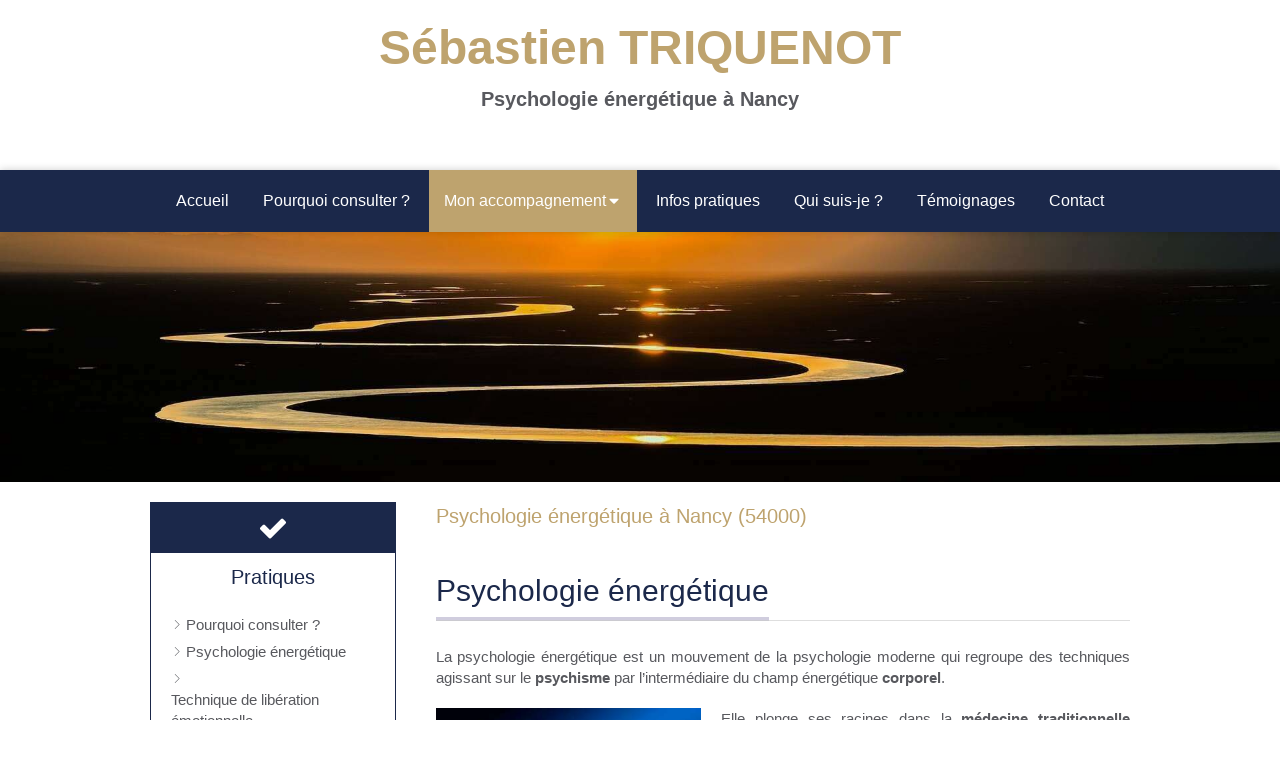

--- FILE ---
content_type: text/css
request_url: https://www.sebastien-triquenot.fr/styles/pages/743449/1742311013/containers-specific-styles.css
body_size: 159
content:
.container_24136818_inner{background-repeat:no-repeat;-webkit-background-size:cover;-moz-background-size:cover;-o-background-size:cover;background-size:cover;background-position:center}@media (max-width: 992px){.container_24136818_inner{background-image:url(https://files.sbcdnsb.com/images/7Y9VJRd-9_XlH-CoHAvUOg/content/1612369157/1625930/1000/a74d108b83078e56c87b20210106-711097-18j2zah.jpeg)}}@media (max-width: 1199px){.container_24136818_inner{background-image:url(https://files.sbcdnsb.com/images/7Y9VJRd-9_XlH-CoHAvUOg/content/1612369157/1625930/1200/a74d108b83078e56c87b20210106-711097-18j2zah.jpeg)}}@media (min-width: 1200px){.container_24136818_inner{background-image:url(https://files.sbcdnsb.com/images/7Y9VJRd-9_XlH-CoHAvUOg/content/1612369157/1625930/2000/a74d108b83078e56c87b20210106-711097-18j2zah.jpeg)}}.container_24136818_inner:before{content:"";position:absolute;top:0;bottom:0;left:0;right:0;opacity:0.05;background-color:#000000}.container_24136897_inner{position:relative}.container_24136897_inner:before{content:"";position:absolute;top:0;bottom:0;left:0;right:0;opacity:1.0}
